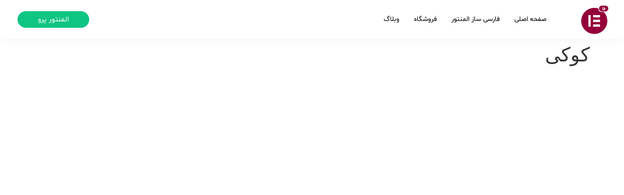

--- FILE ---
content_type: text/css
request_url: https://finder.elementorfa.ir/wp-content/plugins/persian-calendar/assets/css/gutenberg-calendar.css?ver=1.1.4
body_size: 1428
content:
/**
 * Persian Calendar Date Picker Styles
 * Modern minimalist design with material design principles
 */

.persian-calendar-wrapper {
  background: #ffffff;
  font-family: 'Segoe UI', Tahoma, Arial, sans-serif;
  direction: rtl;
  text-align: right;
  position: relative;
}

/* Header */
.persian-calendar-header {
  display: flex;
  justify-content: space-between;
  align-items: center;
  padding-bottom: 12px;
}

.persian-calendar-title {
  font-size: 13px;
  font-weight: 600;
  color: #1a1a1a;
  margin: 0;
}

.persian-calendar-now-btn {
  background: none;
  border: none;
  color: #2196f3;
  font-size: 11px;
  cursor: pointer;
  padding: 4px 8px;
  border-radius: 4px;
  transition: none;
}

.persian-calendar-now-btn:hover {
  background-color: #f5fafc;
  color: #005a87;
}

/* Time Picker */
.persian-calendar-time-title,
.persian-calendar-date-title {
    font-size: 11px;
    font-weight: 500;
    color: #3c434a;
    margin-bottom: 8px;
    text-align: right;
}

.persian-calendar-time {
    display: flex;
    justify-content: flex-start;
    align-items: center;
    margin: 0px 0px calc(16px);
    gap: calc(8px);
}

.persian-calendar-time-inputs {
  display: flex;
  align-items: center;
  gap: 0px;
  border: 1px solid #949493;
  direction: ltr;
}

.persian-calendar-hour,
.persian-calendar-minute {
  width: 50px;
  padding: 8px;
  border: 1px solid #e0e0e0;
  border-radius: 6px;
  text-align: center;
  font-size: 13px;
  background: white;
  transition: none;
  line-height: 1;
  vertical-align: middle;
  display: flex;
  align-items: center;
  justify-content: center;
  -webkit-appearance: textfield;
  -moz-appearance: textfield;
  appearance: textfield;
}

.persian-calendar-hour::-webkit-outer-spin-button,
.persian-calendar-hour::-webkit-inner-spin-button,
.persian-calendar-minute::-webkit-outer-spin-button,
.persian-calendar-minute::-webkit-inner-spin-button {
  -webkit-appearance: none;
  margin: 0;
}

.persian-calendar-hour:focus,
.persian-calendar-minute:focus {
  outline: none;
  border-color: #2196f3;
  box-shadow: 0 0 0 2px rgba(33, 150, 243, 0.1);
}

.persian-calendar-time-inputs span {
  font-size: 18px;
  font-weight: 500;
  color: #666;
}

input.persian-calendar-hour,input.persian-calendar-minute {
    border: none !important;
    padding: 0;
    width: 36px;
    padding-left: 6px !important;
}
input.persian-calendar-hour:focus,input.persian-calendar-minute:focus {
    outline: 0px;
    box-shadow: none;
}

.persian-calendar-ampm {
  display: flex;
  gap: 4px;
}

.persian-calendar-ampm-btn {
  padding: 6px 12px;
  border: 1px solid #949493;
  background: white;
  border-radius: 1px;
  font-size: 12px;
  cursor: pointer;
  transition: all 0.2s ease;
  color: #666;
}

.persian-calendar-ampm-btn.active {
  background: #1e1e1e;
  color: white;
  border-color: #1e1e1e;
}

.persian-calendar-ampm-btn:hover:not(.active) {
  background: #f5f5f5;
}

/* Date Picker */
.persian-calendar-date-picker {
  position: relative;
}

.persian-calendar-month-year {
  display: flex;
  gap: 12px;
  margin-bottom: 16px;
  align-items: center;
}

.persian-calendar-month {
  flex: 1;
  padding: 10px 12px;
  border: 1px solid #e0e0e0;
  border-radius: 8px;
  background: white;
  font-size: 14px;
  cursor: pointer;
  transition: none;
}

.persian-calendar-month:focus {
  outline: none;
  border-color: #2196f3;
  box-shadow: 0 0 0 2px rgba(33, 150, 243, 0.1);
}

.persian-calendar-day-display {
    background-color: transparent;
    box-sizing: border-box;
    color: #1e1e1e;
    display: block;
    margin: 0px;
    outline: none;
    font-size: 13px;
    box-shadow: none !important;
    border: 1px solid #949494;
    border-radius: 1px!important;
    padding: 5px 8px;
    width: 40px;
    text-align: center;
    min-width: 40px;
    max-width: 40px;
}

.persian-calendar-year-display {
    background-color: white;
    box-sizing: border-box;
    color: #1e1e1e;
    display: block;
    margin: 0px;
    outline: none;
    font-size: 13px;
    box-shadow: none !important;
    border: 1px solid #949494;
    border-radius: 1px !important;
    padding: 5px 8px;
    width: 60px;
    text-align: center;
    min-width: 60px;
    max-width: 60px;
    cursor: text;
}

select.persian-calendar-month {
    background-color: transparent;
    box-sizing: border-box;
    color: #1e1e1e;
    display: block;
    margin: 0px;
    outline: none;
    font-size: 14px;
    box-shadow: none !important;
    border: 1px solid #949494;
    border-radius: 1px;
}

select.persian-calendar-month:focus {
    border: 1px solid #949494;
    color: #1e1e1e;    
}

.persian-calendar-nav {
  display: flex;
  justify-content: space-between;
  align-items: center;
  padding: 8px 0;
}

.persian-calendar-prev,
.persian-calendar-next {
  width: 32px;
    height: 32px;
    border: none;
    background: transparent;
    border-radius: 2px;
    cursor: pointer;
    display: flex;
    align-items: center;
    justify-content: center;
    font-size: 24px;
    color: #007cba;
}

.persian-calendar-prev:hover,
.persian-calendar-next:hover {
    background: #f5fafc;
}

.persian-calendar-current-month {
  font-size: 13px;
  font-weight: 600;
  color: #1a1a1a;
  text-align: center;
  flex: 1;
}

/* Calendar Grid */
.persian-calendar-grid {
  margin-top: 16px;
}

.persian-calendar-weekdays {
  display: grid;
  grid-template-columns: repeat(7, 1fr);
  gap: 4px;
  margin-bottom: 8px;
}

.persian-calendar-weekday {
  text-align: center;
  padding: 8px 4px;
  font-size: 13px;
  font-weight: 500;
  color: #757575;
  border-radius: 4px;
}

.persian-calendar-days {
  display: grid;
  grid-template-columns: repeat(7, 1fr);
  gap: 4px;
}

.persian-calendar-day {
  aspect-ratio: 1;
  display: flex;
  align-items: center;
  justify-content: center;
  font-size: 14px;
  border-radius: 50%;
  cursor: pointer;
  transition: all 0.2s ease;
  position: relative;
  min-height: 36px;
}

.persian-calendar-day:not(.empty):hover {
  color: #007cba;
}

.persian-calendar-day.today {
  background: #e0e0e0;
  font-weight: 500;
}

.persian-calendar-day.selected {
  background: #007cba;
  color: white;
  font-weight: 500;
}

.persian-calendar-day.selected:hover {
    color: #fff;
}

.persian-calendar-day.empty {
  cursor: default;
  pointer-events: none;
}

/* Responsive Design */
@media (max-width: 480px) {
  .persian-calendar-wrapper {
    max-width: 100%;
    margin: 0 auto;
  }
  
  .persian-calendar-time {
    flex-direction: column;
    gap: 12px;
    align-items: stretch;
  }
  
  .persian-calendar-time-inputs {
    justify-content: center;
  }
  
  .persian-calendar-ampm {
    justify-content: center;
  }
}

/* No transitions for instant response */
.persian-calendar-day,
.persian-calendar-ampm-btn,
.persian-calendar-prev,
.persian-calendar-next {
  transition: none;
}

/* Focus styles for accessibility */
.persian-calendar-day:focus,
.persian-calendar-ampm-btn:focus,
.persian-calendar-prev:focus,
.persian-calendar-next:focus,
.persian-calendar-now-btn:focus {
  outline: none!important;
}

/* High contrast mode support */
@media (prefers-contrast: high) {
  .persian-calendar-wrapper {
    border: 2px solid #000;
  }
  
  .persian-calendar-day.selected {
    border: 2px solid #000;
  }
}

/* Reduced motion support */
@media (prefers-reduced-motion: reduce) {
  .persian-calendar-day,
  .persian-calendar-ampm-btn,
  .persian-calendar-prev,
  .persian-calendar-next {
    transition: none;
  }
}

/* Hide default Gutenberg date picker immediately to prevent flash */
.block-editor-publish-date-time-picker,
.components-datetime,
.edit-post-post-schedule .components-datetime,
.edit-post-post-schedule .components-button[aria-expanded="true"] + .components-popover .components-datetime {
  display: none !important;
  visibility: hidden !important;
}

/* Show Persian calendar container */
.persian-calendar-container,
.persian-calendar-pre-container {
  display: block !important;
  visibility: visible !important;
  opacity: 1 !important;
  transition: none !important;
}

/* Ensure instant display without any delays */
.persian-calendar-pre-container {
  position: relative;
  z-index: 1000;
}

.persian-calendar-pre-container.persian-calendar-container {
  display: block !important;
}

/* Hide default Gutenberg date picker when Persian calendar is active */
.block-editor-publish-date-time-picker[data-persian-replaced],
.components-datetime[data-persian-replaced],
.edit-post-post-schedule[data-persian-replaced] {
  display: none !important;
  visibility: hidden !important;
}

/* Force hide default pickers to prevent flash */
.components-datetime-picker, 
.components-datetime,
.block-editor-publish-date-time-picker {
  display: none !important;
  visibility: hidden !important;
  height: 0 !important;
  overflow: hidden !important;
  position: absolute !important;
  z-index: -1 !important;
}

--- FILE ---
content_type: text/css
request_url: https://finder.elementorfa.ir/wp-content/uploads/elementor/css/post-31.css?ver=1758654034
body_size: 1092
content:
.elementor-31 .elementor-element.elementor-element-1f5494a:not(.elementor-motion-effects-element-type-background), .elementor-31 .elementor-element.elementor-element-1f5494a > .elementor-motion-effects-container > .elementor-motion-effects-layer{background-color:#FFFFFF;}.elementor-31 .elementor-element.elementor-element-1f5494a{box-shadow:0px 5px 17px 0px rgba(0, 0, 0, 0.03);transition:background 0.3s, border 0.3s, border-radius 0.3s, box-shadow 0.3s;margin-top:0px;margin-bottom:0px;padding:0px 0px 0px 0px;}.elementor-31 .elementor-element.elementor-element-1f5494a > .elementor-background-overlay{transition:background 0.3s, border-radius 0.3s, opacity 0.3s;}.elementor-31 .elementor-element.elementor-element-35ff73aa > .elementor-element-populated{margin:0px 0px 0px 0px;--e-column-margin-right:0px;--e-column-margin-left:0px;padding:0px 0px 0px 0px;}.elementor-31 .elementor-element.elementor-element-5f4b40d6 > .elementor-container{max-width:1240px;min-height:80px;}.elementor-31 .elementor-element.elementor-element-5f4b40d6{margin-top:0px;margin-bottom:0px;padding:0px 0px 0px 0px;}.elementor-bc-flex-widget .elementor-31 .elementor-element.elementor-element-1c975f8e.elementor-column .elementor-widget-wrap{align-items:center;}.elementor-31 .elementor-element.elementor-element-1c975f8e.elementor-column.elementor-element[data-element_type="column"] > .elementor-widget-wrap.elementor-element-populated{align-content:center;align-items:center;}.elementor-31 .elementor-element.elementor-element-1c975f8e > .elementor-element-populated{padding:0px 10px 0px 0px;}.elementor-widget-image .widget-image-caption{color:var( --e-global-color-text );font-family:var( --e-global-typography-text-font-family ), Sans-serif;font-weight:var( --e-global-typography-text-font-weight );}.elementor-31 .elementor-element.elementor-element-dcc43f9{text-align:right;}.elementor-31 .elementor-element.elementor-element-dcc43f9 img{width:60px;}.elementor-bc-flex-widget .elementor-31 .elementor-element.elementor-element-4ca16a00.elementor-column .elementor-widget-wrap{align-items:center;}.elementor-31 .elementor-element.elementor-element-4ca16a00.elementor-column.elementor-element[data-element_type="column"] > .elementor-widget-wrap.elementor-element-populated{align-content:center;align-items:center;}.elementor-widget-nav-menu .elementor-nav-menu .elementor-item{font-family:var( --e-global-typography-primary-font-family ), Sans-serif;font-weight:var( --e-global-typography-primary-font-weight );}.elementor-widget-nav-menu .elementor-nav-menu--main .elementor-item{color:var( --e-global-color-text );fill:var( --e-global-color-text );}.elementor-widget-nav-menu .elementor-nav-menu--main .elementor-item:hover,
					.elementor-widget-nav-menu .elementor-nav-menu--main .elementor-item.elementor-item-active,
					.elementor-widget-nav-menu .elementor-nav-menu--main .elementor-item.highlighted,
					.elementor-widget-nav-menu .elementor-nav-menu--main .elementor-item:focus{color:var( --e-global-color-accent );fill:var( --e-global-color-accent );}.elementor-widget-nav-menu .elementor-nav-menu--main:not(.e--pointer-framed) .elementor-item:before,
					.elementor-widget-nav-menu .elementor-nav-menu--main:not(.e--pointer-framed) .elementor-item:after{background-color:var( --e-global-color-accent );}.elementor-widget-nav-menu .e--pointer-framed .elementor-item:before,
					.elementor-widget-nav-menu .e--pointer-framed .elementor-item:after{border-color:var( --e-global-color-accent );}.elementor-widget-nav-menu{--e-nav-menu-divider-color:var( --e-global-color-text );}.elementor-widget-nav-menu .elementor-nav-menu--dropdown .elementor-item, .elementor-widget-nav-menu .elementor-nav-menu--dropdown  .elementor-sub-item{font-family:var( --e-global-typography-accent-font-family ), Sans-serif;font-weight:var( --e-global-typography-accent-font-weight );}.elementor-31 .elementor-element.elementor-element-2fdc4a62 .elementor-menu-toggle{margin-right:auto;background-color:#FFFFFF;}.elementor-31 .elementor-element.elementor-element-2fdc4a62 .elementor-nav-menu .elementor-item{font-size:14px;font-weight:400;}.elementor-31 .elementor-element.elementor-element-2fdc4a62 .elementor-nav-menu--main .elementor-item{color:#000000;fill:#000000;padding-left:15px;padding-right:15px;padding-top:0px;padding-bottom:0px;}.elementor-31 .elementor-element.elementor-element-2fdc4a62 .elementor-nav-menu--main .elementor-item:hover,
					.elementor-31 .elementor-element.elementor-element-2fdc4a62 .elementor-nav-menu--main .elementor-item.elementor-item-active,
					.elementor-31 .elementor-element.elementor-element-2fdc4a62 .elementor-nav-menu--main .elementor-item.highlighted,
					.elementor-31 .elementor-element.elementor-element-2fdc4a62 .elementor-nav-menu--main .elementor-item:focus{color:#92003B;fill:#92003B;}.elementor-31 .elementor-element.elementor-element-2fdc4a62 .elementor-nav-menu--main .elementor-item.elementor-item-active{color:#92003B;}.elementor-31 .elementor-element.elementor-element-2fdc4a62 .elementor-nav-menu--dropdown a, .elementor-31 .elementor-element.elementor-element-2fdc4a62 .elementor-menu-toggle{color:#5C6771;fill:#5C6771;}.elementor-31 .elementor-element.elementor-element-2fdc4a62 .elementor-nav-menu--dropdown{background-color:#FFFFFF;border-radius:3px 3px 3px 3px;}.elementor-31 .elementor-element.elementor-element-2fdc4a62 .elementor-nav-menu--dropdown a:hover,
					.elementor-31 .elementor-element.elementor-element-2fdc4a62 .elementor-nav-menu--dropdown a:focus,
					.elementor-31 .elementor-element.elementor-element-2fdc4a62 .elementor-nav-menu--dropdown a.elementor-item-active,
					.elementor-31 .elementor-element.elementor-element-2fdc4a62 .elementor-nav-menu--dropdown a.highlighted,
					.elementor-31 .elementor-element.elementor-element-2fdc4a62 .elementor-menu-toggle:hover,
					.elementor-31 .elementor-element.elementor-element-2fdc4a62 .elementor-menu-toggle:focus{color:#DB3157;}.elementor-31 .elementor-element.elementor-element-2fdc4a62 .elementor-nav-menu--dropdown a:hover,
					.elementor-31 .elementor-element.elementor-element-2fdc4a62 .elementor-nav-menu--dropdown a:focus,
					.elementor-31 .elementor-element.elementor-element-2fdc4a62 .elementor-nav-menu--dropdown a.elementor-item-active,
					.elementor-31 .elementor-element.elementor-element-2fdc4a62 .elementor-nav-menu--dropdown a.highlighted{background-color:#F2F5F9;}.elementor-31 .elementor-element.elementor-element-2fdc4a62 .elementor-nav-menu--dropdown .elementor-item, .elementor-31 .elementor-element.elementor-element-2fdc4a62 .elementor-nav-menu--dropdown  .elementor-sub-item{font-size:14px;font-weight:400;}.elementor-31 .elementor-element.elementor-element-2fdc4a62 .elementor-nav-menu--dropdown li:first-child a{border-top-left-radius:3px;border-top-right-radius:3px;}.elementor-31 .elementor-element.elementor-element-2fdc4a62 .elementor-nav-menu--dropdown li:last-child a{border-bottom-right-radius:3px;border-bottom-left-radius:3px;}.elementor-31 .elementor-element.elementor-element-2fdc4a62 .elementor-nav-menu--main .elementor-nav-menu--dropdown, .elementor-31 .elementor-element.elementor-element-2fdc4a62 .elementor-nav-menu__container.elementor-nav-menu--dropdown{box-shadow:0px 10px 30px 0px rgba(10, 10, 25, 0.15);}.elementor-31 .elementor-element.elementor-element-2fdc4a62 .elementor-nav-menu--dropdown a{padding-left:30px;padding-right:30px;padding-top:4px;padding-bottom:4px;}.elementor-31 .elementor-element.elementor-element-2fdc4a62 .elementor-nav-menu--main > .elementor-nav-menu > li > .elementor-nav-menu--dropdown, .elementor-31 .elementor-element.elementor-element-2fdc4a62 .elementor-nav-menu__container.elementor-nav-menu--dropdown{margin-top:25px !important;}.elementor-bc-flex-widget .elementor-31 .elementor-element.elementor-element-5c990b0.elementor-column .elementor-widget-wrap{align-items:center;}.elementor-31 .elementor-element.elementor-element-5c990b0.elementor-column.elementor-element[data-element_type="column"] > .elementor-widget-wrap.elementor-element-populated{align-content:center;align-items:center;}.elementor-31 .elementor-element.elementor-element-5c990b0.elementor-column > .elementor-widget-wrap{justify-content:flex-end;}.elementor-widget-button .elementor-button{background-color:var( --e-global-color-accent );font-family:var( --e-global-typography-accent-font-family ), Sans-serif;font-weight:var( --e-global-typography-accent-font-weight );}.elementor-31 .elementor-element.elementor-element-ed2273d .elementor-button{background-color:#0FC583;font-weight:400;fill:#FFFFFF;color:#FFFFFF;border-style:solid;border-width:2px 2px 2px 2px;border-color:#0FC583;border-radius:100px 100px 100px 100px;padding:8px 40px 7px 40px;}.elementor-31 .elementor-element.elementor-element-ed2273d .elementor-button:hover, .elementor-31 .elementor-element.elementor-element-ed2273d .elementor-button:focus{background-color:#65D49A;color:#FFFFFF;border-color:#69DBB2;}.elementor-31 .elementor-element.elementor-element-ed2273d{width:auto;max-width:auto;}.elementor-31 .elementor-element.elementor-element-ed2273d > .elementor-widget-container{margin:0px 10px 0px 10px;}.elementor-31 .elementor-element.elementor-element-ed2273d .elementor-button:hover svg, .elementor-31 .elementor-element.elementor-element-ed2273d .elementor-button:focus svg{fill:#FFFFFF;}.elementor-theme-builder-content-area{height:400px;}.elementor-location-header:before, .elementor-location-footer:before{content:"";display:table;clear:both;}@media(max-width:1024px){.elementor-31 .elementor-element.elementor-element-1c975f8e > .elementor-element-populated{padding:0px 15px 0px 15px;}.elementor-bc-flex-widget .elementor-31 .elementor-element.elementor-element-4ca16a00.elementor-column .elementor-widget-wrap{align-items:center;}.elementor-31 .elementor-element.elementor-element-4ca16a00.elementor-column.elementor-element[data-element_type="column"] > .elementor-widget-wrap.elementor-element-populated{align-content:center;align-items:center;}.elementor-31 .elementor-element.elementor-element-5c990b0 > .elementor-element-populated{padding:0px 0px 0px 10px;}}@media(min-width:768px){.elementor-31 .elementor-element.elementor-element-1c975f8e{width:10%;}.elementor-31 .elementor-element.elementor-element-4ca16a00{width:65.553%;}.elementor-31 .elementor-element.elementor-element-5c990b0{width:24%;}}@media(max-width:1024px) and (min-width:768px){.elementor-31 .elementor-element.elementor-element-1c975f8e{width:15%;}.elementor-31 .elementor-element.elementor-element-4ca16a00{width:50%;}.elementor-31 .elementor-element.elementor-element-5c990b0{width:35%;}}@media(max-width:767px){.elementor-31 .elementor-element.elementor-element-1c975f8e{width:50%;}.elementor-bc-flex-widget .elementor-31 .elementor-element.elementor-element-1c975f8e.elementor-column .elementor-widget-wrap{align-items:center;}.elementor-31 .elementor-element.elementor-element-1c975f8e.elementor-column.elementor-element[data-element_type="column"] > .elementor-widget-wrap.elementor-element-populated{align-content:center;align-items:center;}.elementor-31 .elementor-element.elementor-element-dcc43f9 img{width:70px;max-width:50px;}.elementor-31 .elementor-element.elementor-element-4ca16a00{width:50%;}.elementor-31 .elementor-element.elementor-element-4ca16a00 > .elementor-element-populated{padding:0px 0px 0px 10px;}.elementor-31 .elementor-element.elementor-element-2fdc4a62 .elementor-nav-menu--main .elementor-item{padding-left:11px;padding-right:11px;padding-top:17px;padding-bottom:17px;}.elementor-31 .elementor-element.elementor-element-2fdc4a62{--e-nav-menu-horizontal-menu-item-margin:calc( 22px / 2 );}.elementor-31 .elementor-element.elementor-element-2fdc4a62 .elementor-nav-menu--main:not(.elementor-nav-menu--layout-horizontal) .elementor-nav-menu > li:not(:last-child){margin-bottom:22px;}.elementor-31 .elementor-element.elementor-element-2fdc4a62 .elementor-nav-menu--dropdown a{padding-top:15px;padding-bottom:15px;}.elementor-31 .elementor-element.elementor-element-5c990b0{width:65%;}.elementor-bc-flex-widget .elementor-31 .elementor-element.elementor-element-5c990b0.elementor-column .elementor-widget-wrap{align-items:center;}.elementor-31 .elementor-element.elementor-element-5c990b0.elementor-column.elementor-element[data-element_type="column"] > .elementor-widget-wrap.elementor-element-populated{align-content:center;align-items:center;}}/* Start custom CSS for nav-menu, class: .elementor-element-2fdc4a62 */.eicon-menu-bar::before {
    content: "\f0c9";
    font-family: FontAwesome;
}
.elementor-menu-toggle.elementor-active i:before {
    content: "\f00d";
}
.elementor-31 .elementor-element.elementor-element-2fdc4a62 .elementor-menu-toggle.elementor-active:focus,.elementor-31 .elementor-element.elementor-element-2fdc4a62 .elementor-menu-toggle:focus {
    outline: none
}/* End custom CSS */